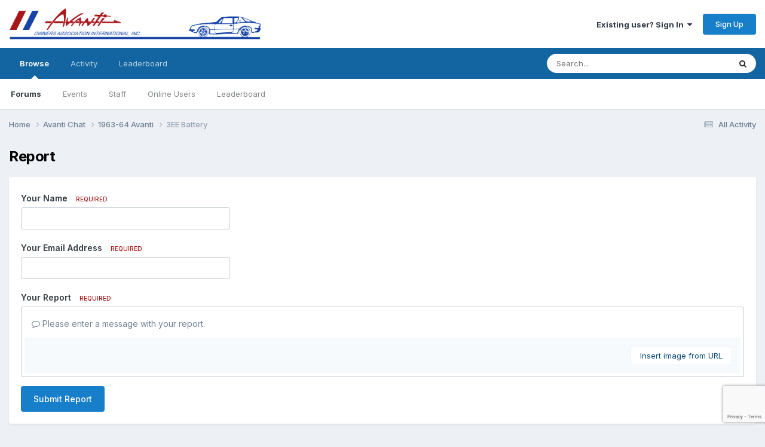

--- FILE ---
content_type: text/html; charset=utf-8
request_url: https://www.google.com/recaptcha/api2/anchor?ar=1&k=6Ldrw6UrAAAAACyKIfEgO_BvKMh9KCB2M6W2OHED&co=aHR0cHM6Ly9hb2FpLm9yZzo0NDM.&hl=en&v=naPR4A6FAh-yZLuCX253WaZq&size=invisible&anchor-ms=20000&execute-ms=15000&cb=xoug98aywvp3
body_size: 44913
content:
<!DOCTYPE HTML><html dir="ltr" lang="en"><head><meta http-equiv="Content-Type" content="text/html; charset=UTF-8">
<meta http-equiv="X-UA-Compatible" content="IE=edge">
<title>reCAPTCHA</title>
<style type="text/css">
/* cyrillic-ext */
@font-face {
  font-family: 'Roboto';
  font-style: normal;
  font-weight: 400;
  src: url(//fonts.gstatic.com/s/roboto/v18/KFOmCnqEu92Fr1Mu72xKKTU1Kvnz.woff2) format('woff2');
  unicode-range: U+0460-052F, U+1C80-1C8A, U+20B4, U+2DE0-2DFF, U+A640-A69F, U+FE2E-FE2F;
}
/* cyrillic */
@font-face {
  font-family: 'Roboto';
  font-style: normal;
  font-weight: 400;
  src: url(//fonts.gstatic.com/s/roboto/v18/KFOmCnqEu92Fr1Mu5mxKKTU1Kvnz.woff2) format('woff2');
  unicode-range: U+0301, U+0400-045F, U+0490-0491, U+04B0-04B1, U+2116;
}
/* greek-ext */
@font-face {
  font-family: 'Roboto';
  font-style: normal;
  font-weight: 400;
  src: url(//fonts.gstatic.com/s/roboto/v18/KFOmCnqEu92Fr1Mu7mxKKTU1Kvnz.woff2) format('woff2');
  unicode-range: U+1F00-1FFF;
}
/* greek */
@font-face {
  font-family: 'Roboto';
  font-style: normal;
  font-weight: 400;
  src: url(//fonts.gstatic.com/s/roboto/v18/KFOmCnqEu92Fr1Mu4WxKKTU1Kvnz.woff2) format('woff2');
  unicode-range: U+0370-0377, U+037A-037F, U+0384-038A, U+038C, U+038E-03A1, U+03A3-03FF;
}
/* vietnamese */
@font-face {
  font-family: 'Roboto';
  font-style: normal;
  font-weight: 400;
  src: url(//fonts.gstatic.com/s/roboto/v18/KFOmCnqEu92Fr1Mu7WxKKTU1Kvnz.woff2) format('woff2');
  unicode-range: U+0102-0103, U+0110-0111, U+0128-0129, U+0168-0169, U+01A0-01A1, U+01AF-01B0, U+0300-0301, U+0303-0304, U+0308-0309, U+0323, U+0329, U+1EA0-1EF9, U+20AB;
}
/* latin-ext */
@font-face {
  font-family: 'Roboto';
  font-style: normal;
  font-weight: 400;
  src: url(//fonts.gstatic.com/s/roboto/v18/KFOmCnqEu92Fr1Mu7GxKKTU1Kvnz.woff2) format('woff2');
  unicode-range: U+0100-02BA, U+02BD-02C5, U+02C7-02CC, U+02CE-02D7, U+02DD-02FF, U+0304, U+0308, U+0329, U+1D00-1DBF, U+1E00-1E9F, U+1EF2-1EFF, U+2020, U+20A0-20AB, U+20AD-20C0, U+2113, U+2C60-2C7F, U+A720-A7FF;
}
/* latin */
@font-face {
  font-family: 'Roboto';
  font-style: normal;
  font-weight: 400;
  src: url(//fonts.gstatic.com/s/roboto/v18/KFOmCnqEu92Fr1Mu4mxKKTU1Kg.woff2) format('woff2');
  unicode-range: U+0000-00FF, U+0131, U+0152-0153, U+02BB-02BC, U+02C6, U+02DA, U+02DC, U+0304, U+0308, U+0329, U+2000-206F, U+20AC, U+2122, U+2191, U+2193, U+2212, U+2215, U+FEFF, U+FFFD;
}
/* cyrillic-ext */
@font-face {
  font-family: 'Roboto';
  font-style: normal;
  font-weight: 500;
  src: url(//fonts.gstatic.com/s/roboto/v18/KFOlCnqEu92Fr1MmEU9fCRc4AMP6lbBP.woff2) format('woff2');
  unicode-range: U+0460-052F, U+1C80-1C8A, U+20B4, U+2DE0-2DFF, U+A640-A69F, U+FE2E-FE2F;
}
/* cyrillic */
@font-face {
  font-family: 'Roboto';
  font-style: normal;
  font-weight: 500;
  src: url(//fonts.gstatic.com/s/roboto/v18/KFOlCnqEu92Fr1MmEU9fABc4AMP6lbBP.woff2) format('woff2');
  unicode-range: U+0301, U+0400-045F, U+0490-0491, U+04B0-04B1, U+2116;
}
/* greek-ext */
@font-face {
  font-family: 'Roboto';
  font-style: normal;
  font-weight: 500;
  src: url(//fonts.gstatic.com/s/roboto/v18/KFOlCnqEu92Fr1MmEU9fCBc4AMP6lbBP.woff2) format('woff2');
  unicode-range: U+1F00-1FFF;
}
/* greek */
@font-face {
  font-family: 'Roboto';
  font-style: normal;
  font-weight: 500;
  src: url(//fonts.gstatic.com/s/roboto/v18/KFOlCnqEu92Fr1MmEU9fBxc4AMP6lbBP.woff2) format('woff2');
  unicode-range: U+0370-0377, U+037A-037F, U+0384-038A, U+038C, U+038E-03A1, U+03A3-03FF;
}
/* vietnamese */
@font-face {
  font-family: 'Roboto';
  font-style: normal;
  font-weight: 500;
  src: url(//fonts.gstatic.com/s/roboto/v18/KFOlCnqEu92Fr1MmEU9fCxc4AMP6lbBP.woff2) format('woff2');
  unicode-range: U+0102-0103, U+0110-0111, U+0128-0129, U+0168-0169, U+01A0-01A1, U+01AF-01B0, U+0300-0301, U+0303-0304, U+0308-0309, U+0323, U+0329, U+1EA0-1EF9, U+20AB;
}
/* latin-ext */
@font-face {
  font-family: 'Roboto';
  font-style: normal;
  font-weight: 500;
  src: url(//fonts.gstatic.com/s/roboto/v18/KFOlCnqEu92Fr1MmEU9fChc4AMP6lbBP.woff2) format('woff2');
  unicode-range: U+0100-02BA, U+02BD-02C5, U+02C7-02CC, U+02CE-02D7, U+02DD-02FF, U+0304, U+0308, U+0329, U+1D00-1DBF, U+1E00-1E9F, U+1EF2-1EFF, U+2020, U+20A0-20AB, U+20AD-20C0, U+2113, U+2C60-2C7F, U+A720-A7FF;
}
/* latin */
@font-face {
  font-family: 'Roboto';
  font-style: normal;
  font-weight: 500;
  src: url(//fonts.gstatic.com/s/roboto/v18/KFOlCnqEu92Fr1MmEU9fBBc4AMP6lQ.woff2) format('woff2');
  unicode-range: U+0000-00FF, U+0131, U+0152-0153, U+02BB-02BC, U+02C6, U+02DA, U+02DC, U+0304, U+0308, U+0329, U+2000-206F, U+20AC, U+2122, U+2191, U+2193, U+2212, U+2215, U+FEFF, U+FFFD;
}
/* cyrillic-ext */
@font-face {
  font-family: 'Roboto';
  font-style: normal;
  font-weight: 900;
  src: url(//fonts.gstatic.com/s/roboto/v18/KFOlCnqEu92Fr1MmYUtfCRc4AMP6lbBP.woff2) format('woff2');
  unicode-range: U+0460-052F, U+1C80-1C8A, U+20B4, U+2DE0-2DFF, U+A640-A69F, U+FE2E-FE2F;
}
/* cyrillic */
@font-face {
  font-family: 'Roboto';
  font-style: normal;
  font-weight: 900;
  src: url(//fonts.gstatic.com/s/roboto/v18/KFOlCnqEu92Fr1MmYUtfABc4AMP6lbBP.woff2) format('woff2');
  unicode-range: U+0301, U+0400-045F, U+0490-0491, U+04B0-04B1, U+2116;
}
/* greek-ext */
@font-face {
  font-family: 'Roboto';
  font-style: normal;
  font-weight: 900;
  src: url(//fonts.gstatic.com/s/roboto/v18/KFOlCnqEu92Fr1MmYUtfCBc4AMP6lbBP.woff2) format('woff2');
  unicode-range: U+1F00-1FFF;
}
/* greek */
@font-face {
  font-family: 'Roboto';
  font-style: normal;
  font-weight: 900;
  src: url(//fonts.gstatic.com/s/roboto/v18/KFOlCnqEu92Fr1MmYUtfBxc4AMP6lbBP.woff2) format('woff2');
  unicode-range: U+0370-0377, U+037A-037F, U+0384-038A, U+038C, U+038E-03A1, U+03A3-03FF;
}
/* vietnamese */
@font-face {
  font-family: 'Roboto';
  font-style: normal;
  font-weight: 900;
  src: url(//fonts.gstatic.com/s/roboto/v18/KFOlCnqEu92Fr1MmYUtfCxc4AMP6lbBP.woff2) format('woff2');
  unicode-range: U+0102-0103, U+0110-0111, U+0128-0129, U+0168-0169, U+01A0-01A1, U+01AF-01B0, U+0300-0301, U+0303-0304, U+0308-0309, U+0323, U+0329, U+1EA0-1EF9, U+20AB;
}
/* latin-ext */
@font-face {
  font-family: 'Roboto';
  font-style: normal;
  font-weight: 900;
  src: url(//fonts.gstatic.com/s/roboto/v18/KFOlCnqEu92Fr1MmYUtfChc4AMP6lbBP.woff2) format('woff2');
  unicode-range: U+0100-02BA, U+02BD-02C5, U+02C7-02CC, U+02CE-02D7, U+02DD-02FF, U+0304, U+0308, U+0329, U+1D00-1DBF, U+1E00-1E9F, U+1EF2-1EFF, U+2020, U+20A0-20AB, U+20AD-20C0, U+2113, U+2C60-2C7F, U+A720-A7FF;
}
/* latin */
@font-face {
  font-family: 'Roboto';
  font-style: normal;
  font-weight: 900;
  src: url(//fonts.gstatic.com/s/roboto/v18/KFOlCnqEu92Fr1MmYUtfBBc4AMP6lQ.woff2) format('woff2');
  unicode-range: U+0000-00FF, U+0131, U+0152-0153, U+02BB-02BC, U+02C6, U+02DA, U+02DC, U+0304, U+0308, U+0329, U+2000-206F, U+20AC, U+2122, U+2191, U+2193, U+2212, U+2215, U+FEFF, U+FFFD;
}

</style>
<link rel="stylesheet" type="text/css" href="https://www.gstatic.com/recaptcha/releases/naPR4A6FAh-yZLuCX253WaZq/styles__ltr.css">
<script nonce="Mj1bK_x1Myt9IVm5rrrh7g" type="text/javascript">window['__recaptcha_api'] = 'https://www.google.com/recaptcha/api2/';</script>
<script type="text/javascript" src="https://www.gstatic.com/recaptcha/releases/naPR4A6FAh-yZLuCX253WaZq/recaptcha__en.js" nonce="Mj1bK_x1Myt9IVm5rrrh7g">
      
    </script></head>
<body><div id="rc-anchor-alert" class="rc-anchor-alert"></div>
<input type="hidden" id="recaptcha-token" value="[base64]">
<script type="text/javascript" nonce="Mj1bK_x1Myt9IVm5rrrh7g">
      recaptcha.anchor.Main.init("[\x22ainput\x22,[\x22bgdata\x22,\x22\x22,\[base64]/[base64]/[base64]/eihOLHUpOkYoTiwwLFt3LDIxLG1dKSxwKHUsZmFsc2UsTixmYWxzZSl9Y2F0Y2goYil7ayhOLDI5MCk/[base64]/[base64]/Sy5MKCk6Sy5UKSxoKS1LLlQsYj4+MTQpPjAsSy51JiYoSy51Xj0oSy5vKzE+PjIpKihiPDwyKSksSy5vKSsxPj4yIT0wfHxLLlYsbXx8ZClLLko9MCxLLlQ9aDtpZighZClyZXR1cm4gZmFsc2U7aWYoaC1LLkg8KEsuTj5LLkYmJihLLkY9Sy5OKSxLLk4tKE4/MjU1Ono/NToyKSkpcmV0dXJuIGZhbHNlO3JldHVybiEoSy52PSh0KEssMjY3LChOPWsoSywoSy50TD11LHo/NDcyOjI2NykpLEsuQSkpLEsuUC5wdXNoKFtKRCxOLHo/[base64]/[base64]/bmV3IFhbZl0oQlswXSk6Vz09Mj9uZXcgWFtmXShCWzBdLEJbMV0pOlc9PTM/bmV3IFhbZl0oQlswXSxCWzFdLEJbMl0pOlc9PTQ/[base64]/[base64]/[base64]/[base64]/[base64]\\u003d\\u003d\x22,\[base64]\\u003d\x22,\x22w4QCw5wNwoBzwpYoYWBSAF5lTsKvw4XDgMKtc2jClH7ChcOEw59swrHCg8KtNRHCtG5Pc8OlGcOYCAvDmDojGcO9MhrCk1nDp1w2wqh6cG/[base64]/DnA3CpTDDr8KbwoLCt8O4WsOYQsOQeF5bw4Zyw5bChmPDgsOJNsOqw7lew4HDrBxhOgDDlDvClA9ywqDDsDUkDwXDkcKAXjFLw5xZQsKtBHvCkjpqJ8Oyw4FPw4bDn8KNdh/Dq8Krwox5McO5TF7DgBwCwpBmw5pBBUsswqrDkMO3w4IgDFhxDjHCgsK6NcK7e8OXw7ZlEB0fwoInw4zCjksMw5DDs8K2DcOsEcKGPcKXXFDCuEByU0LDosK0wr1aJsO/w6DDi8KFcH3CrzbDl8OKLcKjwpAFwrzCvMODwo/DucKRZcORw5bChXEXYcORwp/Ck8OqMk/DnHc3A8OKHHx0w4DDqsOkQ1LDl3Q5X8OAwqNtbFp9ZAjDscKqw7FVZcOjMXPCuBrDpcKdw755wpIgwr3Dm0rDpUQdwqfCusKDwqRXAsK2ecO1ERnCuMKFMGw9wqdGBH4jQmjCv8KlwqUFUExUHMK6wrXCgFjDhMKew61Cw71YwqTDsMKcHkk9ScOzKDDCmi/DksO1w4JGOl/CosKDR1TDnMKxw64dw5FtwothLm3DvsOrJMKNV8KPRW5XwpfDhEh3Fi/CgVxCKMK+Ay1OwpHCosKJJXfDg8KWE8Kbw4nCkcO8KcOzwpIuwpXDu8KdPcOSw5rCn8KSXMKxK07CjjHCkQQgW8KGw5XDvcO0w5VQw4IQJMKow4hpMQ7DhA5IJcOPD8KsRw0cw69DRMOiesKtwpTCncKnwrNpZjfCosOvwqzCvAfDvj3Di8O6CMK2wp/DoHnDhUPDlXTClkM7w6w8YsODw5HCk8OQw4c8wqnDkMOPcSdaw51ZKsOJbmB0wqkFw4/[base64]/VE8vO8Kmw6M3worCkMKxwqnDisKxV2rCu8KDUCcAd8KPW8OxfMKfw598PsKGwo8nXjzDtcKVwq/Cr3RkwrzDihjDsirCmxo8CkI0wqTCnVbCgcK8AsO8wpwiJsKcH8O4wrHCum9AZmQrNMK4wqI8wpplwq9Ww7TDrCvCjcOaw4YUw7zCtWoww5ExXsOGBXfClMOvw4/DqwLDlsKNwo3ClSZ5wqBJwp4Jwoouw4lcK8ObDXHDiHDCksO8FlfCj8KfwozCjMOPPSF8w6PDoTNsXAXDvDjCvk54w5pywqrDl8KtND9jw4M4eMKvRxPDl1YcbsO/wpXCkDHCqcO+w4o1HS/[base64]/DpA/CtgMfwrnCvcOwwqzDvBXDh8K3FG8jMcKTw4rDqXNxwo3Dl8O0woPDlsKYPAzCoE1sEA9DXyfDhlnCt2fDuEkQwpM9w57Ds8OLSE8Pw5nDpcO+w50Ac3zDr8KbbMOAZcO9O8K5wrlGJGgTw6tnw6vDrkDDusKqVsKEw4rDpcK6w6nDvzZfUUJcw6lWD8KCw40XCh/[base64]/wrMORsK8wrLDqMO1OcKkVMOPwqTDuFQgw68WVRdBwpwNwqw2wrY9Vig8wpzCviZIJMOQwoZfw73DsD/CsVZLa3jDnW/CkcOVwrJTwrHCmBrDk8KkwqbCk8O9eTx+wozCs8OlXcOtw5jDnzXDnk3CvMKrw7nDisKWHmrDpk3CoXPDvcO/F8OPfhl2d3VKwqzDuDccw6vDlMOTPsOcw5jDjGFaw4pvdsKRwrYIGghuW3HClWrCih52XsOAwrVhXcOKw50lSHvDjmU1w4bCucOVPsKeCMK1AcOpw4XCtMKJw6QTwoZkUsKsRWrDrhBzw5PDnWzDtwkQwp8eMsO3w4xRwqHDk8K/wpNWQhs7wp7CjcOFcVDCt8KRXcKpw4okw7Q4JsOoMMOLKsKOw4gIcMK1KyXCsyAKWEV4w5LDqWBewr3DlcOkMMKNVcO9w7bDpsO4Gy7Dk8OpISQ/[base64]/ChgzCgTnCg2HCnybDk0hPwrpGwovDgcOLw4QOw7YcHcOAVAZyw4XDssOow4HCpTEWw6Yuwp/CisOmw5JiWlDCvMKKX8OVw54gw4rCqsKkGsOvOl9nw689IVQbw6rDlE/[base64]/McKvScOybcK+w50eQMO2Ex0sPMK0Mw7Dq8Kiw7d1P8OOEATDpcKjwqjDrcKtwrtGWmBmFholwqPCuWEbw68HaFXCpD3DmMKlAsOEw5jDmRtfbmXDkX/Dhm/[base64]/DkcOPwpQ7w75Mw6UYwrFVDhNHb3PDp8KZw44aH3zClsOcBsK5wr/DhsKrYsKEZ0bDlEPCpA0RwoPCoMO9Zy/CicO+ZMK9woEyw6XDsyAXwpRfKGISwqvDpHrCrsOqPMOfw5PDs8ORwpfCjVnDq8ODZcO0wp1vwpvDu8KNw47Cg8KNbMK5A2x9VsKuBwPDgC3Dl8O/HcORwqHDlMOMJyNtwo/[base64]/Dm8KVB8KbDcK8WsOOfMONYcKpEmcPIMKkwp4Dw7LDncKLw6NJAgLCqMOaw57CizFQDT8ZwqDCpkkDw5TDnmrDlsKMwqkMeR/CsMOmJhvCuMOGX0nCqALCmlpmfcKAw6fDg8KGwqp4BMKifsKfwp08w7PCnH5AYcOJc8OCSwARwqrDglxxwqAWJsKeYMOwOQvDlhQhDsOSwpTDr2nCpcOQHsKJRXxqXlI1wrB5NjTCtX4Lw5nClD/CgVILDinDp1PDn8O5w6duwobDlMKTdsOtRRxsZ8OBwpYQNEHDqcKTOMKpwozCmixIP8Oaw7loY8K1wqchdT4uwopww7nDqEdEVcOaw6LDm8OTE8KDw5JNwq1swoNew7B/JzxUwo7Cq8O0ZS7CpRgKesOYOMOdbcKuw5kPKjjDk8OSwp7CtMO9w67CmTzDry3DrTLCp0rCuAHCr8OrwqfDl3fCllllNsK9woTCv0LClWbDu0E3w7EVwr/DlsKLw47Dox0vZ8Oiw7zDscKpfcKEwpvDmMKZw7nCvCNLw5VIwqtjw6J5wqzCsxN9w5JuWQDDmsOCHBbDh0fDncOwHcOWw5Nww5UWIMO5woDDmcKXFn/CuCUaNiXCnT4Cw6M3w77DoDU6OifDml0EAMK5E21uw5xaAzF0wp3Dn8KiHmlPwp1Lwotuw6MtNcOPccObw7zCoMK/wq/Dq8Obw55Rw4XCggtRwqvDnmfCpsKVBzLCiWTDkMOJIsOwCw4ZwpEVw4RIe2LCjB9Dwp09w6AnLm9VacOjNcKVecKRIsKgw4dvwobDjsO/K2PDkAFkwrhSOsOlworCh0VpbzLDp0bDuh8zw5rClUsna8OMZzPCvGXDtzILQGrDocOHw6QEQsKLC8O5wpd9w6ZIwo0QVjh2wrXDkMOiwq/DkVAYwobDjWVRBDtZeMOmwoPCnjjCthsew6rDrEEIW2o/IcO/U1fCpcKEwrjDjcKCOkbDvhwzDcKXw5x4UXjCpsO2wqBhJkE4R8O0w5/DhyPDiMOtwp8kYB3Cvm5Dw6kSwpRTH8OlAA/Dq3TDmsOMwpIew7B3NxzDrcKuTWLDncOcw7/[base64]/UXjCj8KZwpjClBMTwpvDrUJnw53CtQohw5jCjsOvwporw5hEw7PClMKwWMOywoPDrDZnw5Yywr59w4TDl8KCw5MLw4xbCMOjZCXDv1rDj8OHw7Unwrkzw6Igw5xPcAZCV8K2AcOZwpAHNGDDrizDmcKWRlcsEMKaQ3Y8w69/[base64]/[base64]/[base64]/Bl9mw5/CmnYmw5XCq1pcw6vCk21/w78SwqnDuBt9w4olw5DCk8OaUi3Chltia8KiU8KTwoHCmsOkUy4bGMOxw7rCgAnDh8K2w73DtcKhV8K0Fz84YSY5w6zCj1lAw4PDscKmwoY1wqE2wqzCljrDnMO/esKLw7RtKmJbOMOiwq9Uw6TCrsKnw5FaIsKcQ8OdT0bDtcKUw5zDjBTCm8K5e8OtOMOwUF0NVDAUwox6w5tKw6XDlSDCthsGIcO8ZRTDiW0Hd8OLw4/CvFxMwofCh0RjaG7CsmTDmThtw4lhGsOkNihuw68kFxlGwovCmjPDs8OKw7JFDsOoX8O6LMKawroNCcKqwq3DgMK6JMOYw7bCv8OwEQrDicKNw7sZN2zCsj7Dj1ADVcOWQUgxw7fCk07CsMO/HUzCnXshwpITwqvCvMOSwpTCpsKCKH/[base64]/w6Z7wrJuQ8OcwoDDusKZVwchw5zDoMKhJxXDnUfCgcOWBGbDnWlieG94w6nCjFXDvzvDtxcgWUnDgwHClF1vYTIuwrfDi8OaZGDDiExRMDBPdMO+wo/DrEhpw78Gw6wzw7EjwqbCicKrCzXDi8K9wok6wpHDjUcLw6F7HlACa2jCvXbCnkEiw6kPe8OvDikxw7zDocOtwq7CvwMJGcKEw4FnTBAvwoTChsOtwrDDosOowpvCrsOBw4fCpsKQSDxHwo/Cuw11GifDqsOjAMODw73CisOkw4cUwpfCqcKuwqzDnMKbW0fDngxxw4LCgUDCgHvDlsO8w5McaMKPdMKfd0/[base64]/DpUnCn1rCjMKBIAhWwr1BVnPCqMOMw6PCnHrDvHTDlMOiBg5vwr80woExXgYtdGgGWSVRIcKzBcObKMKpwpDCtQHCn8OPw7FyRzFQGXbCuXR7w6PCocKuw5TCnHN3wo7Dp3Mlw4rCgl1HwqIPN8K3wqdcY8K/w48PHBcHw7vCp094JDRyfMKawrdZQjFxGcK1d2vDrsKVKAjCnsKjDMKcLXjDhMOWw71XBcOEw5kzwrfCs3ldw5vDpHPDgHjDgMKkwp3DjnVgEsOhwp0BMR3DlMKDGWFmw5UIGMKcRxNvUsOiwpxqRsKhw4rDv1/[base64]/CpXvCqGvCrHRuwoDCpcK/w5fCtw0nwrppw45vGMOhw7/CjMOAwrjDr8K4Sm8twpHCn8OvWBnDgsOvw48mw7zDiMKFw49UXmrDl8KnESTCisKswoxdWRdpw71kIsOXw7/Cl8O1Ix5vwrElVsKkwo5zFjVYw5lnc27Dp8KXfhHDtEYGUcObwpPChsOgw7/DjMOZw75Sw73CksK+wp5VwozDp8ODw5zDpsOkRAdkwpvCpMOawpbDonkvZwx2w6vCnsOMRS3Ct2fDkMOYFmLCjcOuP8K6w77CosKMw4fCgMKJw55fw7cNw7RYw4bDmQ7Cp27DkSnDkcKHw5nClCZ/[base64]/CtmrDuRDChCXCn1sUw7LDjcOMFCoSw6c5Z8KuwpcybMKqTiImE8OSdsOoG8O2wrDCpj/CrHQhVMOsPyjDucKZw4PCvjNuwrNiEcOaIsOAw6XDpERzw5bDukFYw6DDtcKdwq/Dp8KhwrzCjU7DqSNZw4nDjAjCvcKTIEUew4zCsMKKIGfClMKmw5oZLGXDo3rCnMK0wqLCjAgAwqzCs0HCu8OFw4kWwrA/w63DmhdbQsKjw5fDm2IvO8OAasKjCU3DncKgZg7Cj8OZw4cswoMSHzrChsOtwod9T8Klwo4uecOBZcOgPMOkCSpFw509wrxAw4fDq1XDrgzCgsKaw4jCnMKjNcOUw6nCuAvCisO2W8OiD1cPEXtGNcKcwoLChAEHw6XDmFDCrhPCsQJ/wqXDpMK9w6hsbmojw4nCp1TDksKJPWMxw6gYYsKew6Npwo1/w53DkkTDjU9XwoEzwqMzw4DDgMOSwqTDjsKBw7MhPMKNw7HCghnDhcONdXHCkFrCjsOJAyvCqMKhYVnCgsOKwpMtLx0ZwqnDiE81ScOmXMOdwp/CpD7Cl8K6fMOrwpHDg1RiOwnClSfDvcKAwpF+wr7CiMOmwpLDnTrDlMKkw73CtRgHwo7CowXDocKiLyw/LDbDkMOieAjDlsKjwrI0wpjCtkhXw41iw6jDjxbCgsOTwr/Cp8OTQcKWHcOtL8KBBMKhwp1/cMOdw7zDgVdZWcOmIcKjZ8KQPMOjX1jClMKawqd5RhzClH3Dk8Ohw77DiAlWwpsMwozDgBzDnGBmwr3CvMKgw7zDhx5Lw6keScKJC8Oow4VrSsKiGn0tw63CmwzDqMKMwqQqDcKBfhVlwrd1wqJWDWfDjQwSw5Qfw6RMw4/Cr1/[base64]/w5/DrE0JQhHCjC5WwrcREMOJwpHCkg7DksO5w4c+wpBOw4pSw5Q7wpXDssOLw7rCocOaKsKHw5RDw6fCnCQNLsK5XcKXw6TDkcO7wpzDksKgTsKiw5rDsQR3wrtuwrVSIhHDqX/DkRpjYDQIw45UNsO4KsOzw6hGE8KsCMOUYQIUw73Cs8KJw7vDsE3CpjvDmnZTw4xWwplHwozCpAZfw4zCsz8/XsKbwpc6wr/DsMOAw4kcw5B/EMOoAhfDjCpGF8K8AAU6wqrCo8OpTcOoEU1yw69Ae8OPd8KUw642w6XClsOZDnYCw4krwqHChw/[base64]/[base64]/GGHCocOpwqtCSHkNw5JQw7MFcMOKw4PCvV9Pw7c+MVHCqcKgw7YSwoDDhMKAHsO8Hg4ZNX5vC8KLwoPCosKaejM8w4wkw5bDlsOMw59zw7bDtnx6w4/CtR7ChErCsMO+wp4Lwr/[base64]/DnwZJTcKtZBIUL8Oswp8zNsOkcMOqKGLCjX1mMcKYbgvDq8KpAiDCj8ODw4jDmsKwScOYw4vDk1TCkcOfw5HDiSHDpk3CnsKeOMK1w4czZT5awrIcJjMhw7nDm8K/w6HDlcK8wr7DgsKpwqFSaMOcw4TCksKlw68MUTHDvlgvEgI6wpwqw5AcwofCi3rDg1MFPAbDoMOXcVrDkTXDt8KpSEbDj8Kcw6nDucO8I0RDA0BrPMK7wpUUIj/CnWUXw6vDjkkSw6s+wobCqsOYPMO9w4HDq8KAKkzCqcORLMKrwqJMwojDmMOUFHrDg1oSw5zDg2sCUsO4QEptw67Cu8OHw4/Dj8OsDynCrRd1dsO+KcKcN8ODw7ZMWG7DlMKOwqfDhMOIwprChcKsw6gBEcK6wrDDn8O1YRTCtcKQTMOWw615wrvCncKNwqskOsOyQsKFwpkPwq/DvcK5RWLDmsKbw5XDvmkjwocDacKYwpFDfU3DosK6FhtHw6fCuXo/wq3DtHTCqRfCjD7CvTtowo/CvsKDwqnCmMO3wokOc8OASMOSRcKfOkPCjMKYKThJw5XDh3hJwrgTBwVcJmogw7jCisOIwprDv8KzwrJ6w78IbRMawqpGRTHCu8OBwoPDg8Kxw7XDmF7Dq10Gw5rCpcONLcOqOgbDlVrCmhLCucKBGBlUQTbCi1fDi8O2wqkvdXt9w6TDrmc/UHfCh0fDtzYJfxjCjMKFa8OJQ00UwohBSsKtw5FoDUwOS8K0w4/DvsKKVwJMw7TCp8KvFV1WCsO9EcKWeinDlTQ3wqHDlsKtwq0rGQjDtMKNLsKhDVrCrnzDucKodk1CCRjDocODwpBxw59RF8OSDMOYwqHCpsO2MQFhw6NbfsOiLMKPw5/[base64]/[base64]/DvgHDscORw4AjAkbCk0pGAcOcwolFw5HDrsKfwrhiw60ZI8KfJ8KUwqQaAsK0w6LDpMOqw4NqwoJtw4kkw4V8BsKuw4FvFSTDsF8jw7rCt1/[base64]/DpWllKcKkwr5UwqcWwozDnGPCtMOzMcKqYsKRKcOwwrMmwogrX0k7LG5Vwp4cw74ww7ETNhrCi8KGVcO7wpJyw5XClcKnw4/CpX4OwozDn8K+OsKIwqXCo8KtJV7Cm2bDmsKLwpPDk8ONScO7HSzCtcKYwo3DugPDhsKsDTfDo8Kmblxlw7QUw6bDmDDDjmvDkcOvwooeBH/[base64]/CpcOawqh1wqPCi8OjAsKYIMKOBXDDl8KtGcKeAcOZw7IjUwPCqsK4OMOPKsOrwqQLaWpaw67CrAorTsODw7PDpsKJwrosw47CoHA9CxRwccKEZsOAwrkIwpF1P8OvcFQvwpzCrGjDgEXCiMKGw7HCv8KgwpQiw4pAGsKkw6bCvcKhSn/ClDhRwrHCol9Cw54qXsOvCsK7KRxSw6V0f8OXwpHCtMK9F8KhKsK+wop0YVvCscKYCcKtZcKAJl4twox7w5QmYcO4woPCjsO/[base64]/[base64]/CtcOrWANHw7Q6wqtZw43DucKSw5EMJMKGw5Rxw6c8wo3CkkvDo1LCs8Kxw5jDul/ChsKbwr3CpSzCusO2esK6PSrCni3Ck3PDtsOCDHhrwozDq8Oew7lacCMdwo7DuVvDpMKBdxTDpsOAwqrClsKKwq/CjsKJwp46woDCoG/CtiLCg17Dn8KGGE/[base64]/Du1AQXcOVwpR+wpDCh8OjcsK5woDCgMOSwp3CocKofcKfwpYNSsOhwo7CjMOWwpLDjMO2w41lAcKvWsOqw7DClsKKw7lyw4/DhcOpZ0l/FQAFw7NxYCEKw64Iwqo6f3HCtMKVw5BUwp5RGTbCvMOkbQHDngQcwq/[base64]/CnMOAUmwsw4vCnFTDvsOgVsKzZz/CjMKVw73DnsK0wp7DnHQ/bzxyY8KoCnF5wrtNd8Onwp9rF1hNw73CiyccDx5/wq/DjsOdGMKmw7Vpw51zwoM8wr3DmS9gJzFTLzRsIjPCpsOuGS4MP3DDrW/DlyvDucOWM354O1EiYsKZwoHDim5dJEA1w4zCvcK/J8O3w7tUd8OlO0AiN03DvcKNCjbCqD5kR8KDw4TCk8K2MsOQBsKQDQPDvcKFwqnDsAbCrX9jZcO+woDDncOQwqNlw6wew4jDn0jDlip4WsONwpvCsMKlLRRmS8Kww6MPwovDu03CusKsaEEew7oKwqt+a8KtSA48UsOnX8OLw6DCnxFEwoVZwr/Do0ofwo4Pw43DucK/V8K2w6zCuxFRwrZ7Ox55w63DgcKSwrzDjMKzAQvDhjrCscOcQyoOb3fDkcKvf8OrTS03GAwPSnvCvMObRWUTFQltwr7DgX/DksKxw5Aaw7vDoUYnwrgpwo91QHfDocOnKMOZwqHCncKgcMOgVcOiDTF6MwtPCT55wpTCpCzCs3k3NCHDgsKlM2/DksKGfkfCkQUvQMKaFTvDocKNw7nDumhBJMKcPsKyw54ew63CpcKfQjsDw6XCmMOCwqpwYQ/CscOzw4hNw5TDncOOAsOXDmd4wqLDpsOLwrRtwrDCp3nDo0sHVcKgwocVPEB5BcKjacOBw5XDtcK8w6XCoMKdw6F2wqPCh8OTNsOkKsOnQhzCgsOvwoJewpkfwo8RbSDCpxHCiD1ub8O4EyvDnsKkdcOEWW7CicOhAMOJf0HDhsOAQRjDlDPDu8OhHMKQOj/DosK0T0E3SFVRXcOgPwgIw4pMRMKtw7AZwo/Cvnocw67CgsKOw6XCt8KBUcKrXhwQBEwlVynDhcOLG0ULKcKZcAfCpsK4w5fCtXJIwrvDisOtGSQew65AMsKWXsK6TinCqsKRwqMyS2bDh8OTAMK5w5I8wrPDhRvCvTvDsC5Mw7ExwonDuMOVwpg6AHbCj8OCwqfCvDhxw7nDqcK/IMKEw5TDhh3DiMOqwrLCqsK7woTDr8OcwqzDlXnDvsOpwqVMNjkLwp7ClsOEw6DDuVs8NR/CjlRlQcKVAMOkw5jDlsKOwrF7wo1WAMOgVnDDiQ/[base64]/CjCJGwrLCp2XDlyDCkmN4wptUYSg6EMK+UMKcDDBYEBhcH8K5wr/DljPCk8O/w4/Dji7CosK1wowSD1PCisKBJ8KkWml3w5VcwonCv8KEwpLCpMKBw7xIScOVw7dle8OMZUNBcGnDtFfCjjTCtMK2w7vCj8Oiwq3CkyYdKsK3cVTDt8KCwpkqIkrDvgbDjUHDu8K8wrDDhsOLwqp9aUHCnzHChWY6B8K/wp/CtS3CgGjDrEZ7I8Kzwq8QKA4wHcKOw4U6w4bCpsOhw6FQwoXCkQUawoLDvxrDucKcw6tOJx7DuR7DrlLCoDLDh8OwwoRdwpbCtHhDIsKRQSPDhDtdHDzCswHDp8OEw7bCpMODwrTDuAzCgn9WQ8OAwqLDmcOyZsK7w4dsw4jDi8K5wq1/wrs/w4Z0JMORwp9KfsOZwoAew7lLZ8KPw5A1w5jDmntBwp/Dn8KHcGzDsxA4NVjCvMO2YcOfw6nClcOAwqc9Kl3DnMOUw6vCucKlfcK6I3zCl35UwqVCw6LCk8KdwqbCq8KVRsKywrAswo0rw5bDvcOuYVkyQFNww5V7wrghwr/CvMKdw5DDgQbDnWLDo8KbIzfCiMKSa8OMe8KSZsKVYC/DtcOIw5EdworCqzJwATTDhsK4w6IdDsKVKhXDkATDtWZvwr1YZHNGwrAwPMOAFn/DrQbCq8OnwqpAw58FwqfCrm/Di8OzwqI+wqMPwrcSwplpTwLCmsO8wptvIcOiR8O+wpkERz1saQIhKsOfw44ww4HChFwuwrfDolo7W8KmL8KPdcKYOsKRw7VKU8Oaw6ofwqfDgx5DwqIKCMKqwoQaChV8wqQRAG/Domh1woJdCcOJwrDChMKBBWd2wrBEGRvCiBTDrMOVw7Miwp5yw63CuVTCosOGwrjDn8ObfEYYw4zChhnCpsOIXnfDmsOZIcOpwqDCkBTDjMOCEcOgZlHDlFRewrbDu8KOUsOywrfCtMOxw4HDmBILw6DDkz4bwotxwqhPwpHCk8OeBF/Dgk1NQC1TRjp+PcOAwrRxB8O0wqh/w6XDusKnMsObwrRsNwkHw4BjKhkJw6g3LcOIKxk9wrfDscKpwrQudMOHa8Oyw7fCisKAwrVVwrHDlcK4J8KZwr/Dv0TCrDcPIMKdLD3Ck2XCiWYCWHLCtsKzwoQOw4p4f8O2aTPCr8ODw4/ChcOiaQLDi8ORwoN4wpB/SVZUO8K8YAh6wobCm8OTdmwednZ4OcK1ScKrLgfDt0EBQ8KKZcO+SlNnw5HDr8KpMsOSw4AQah/DqmdlenLDqMOIw7nDliLChSLDi0DCuMOWIxB3W8KxSjxPwpkywpXChMONLcKwNcKjOwFQw7LComsoIsKUw5/[base64]/CuCbDiBPCtW9Ow6wOLsOAwqjChwpYwpM8wq4qS8OowrgoHyXDkGHDlMK7wqNDLcKVw5Fiw6Vgw7pgw7lIwrQXw6TCncKbKV3CkCxhw71rwozDjw/Du2pQw4UUwohLw7kAwoDDgRd+cMKydcKsw6jChcOBwrY+wo3Dm8K2w5DDvn10wp4Kw4PCsCjDvi/CkQXCjiXDkMOfw7vDssO7fVB/w6ErwqfDi2/CpsKGwr7CiwNjI0bDkcODR31cJcKnYRg+woHDoCPCv8OYDjHCh8OJMsKTw7TCuMOhw5XDscKOwrXChmhSwrkHA8Kow4IXwp0iwoPChCvDpcOySS7CisOhdUzDgcOqN1JbE8OMRcKWw5LCu8Ovw5rChnBNcw3DnMOmw6F1w4nDuXnCocKWw4/CvcOwwokmwqTCvcKNfQHCiltOAmLDojBgwokCEg/DlQ3Cj8KIIQfDisKPwqsjDysEDcO4JsOKw5XDscKfw7DCo08mFVfCpMOAeMKkwrZ3OEzCh8Khw6jDphMTBw/DjMODBcKYwrLDgwd4wpl6w4TCoMOffMOew5HCp2XDihovw6PCmxRRwqzChsK6wrfCqMOpZsOfwpPDmULDqVvDm2R4w6jDuE/CmcK8N2kEe8Oew5DDriFiGwTDmMOhIsK7wqHDhBrDscOrKMOSIGxUaMOlfMOWWQMZasODKsKqwr/Ch8KvwojDrVRZw6pGw7jDj8ObP8KNe8K8FcONAcOCJMOow53Dg0vCtEHDkn5YdsKEw63CncOYwpjCuMOjUsKcw4DDoEELdWnCpgzCmDgSJcKdw4HDpCTDtXMTF8OywpVvwpZAZw3Cg30mS8K4wqPCi8Ozw49Cc8KEBsKkw4JXwoYlwp/ClsKBwolcTGfCl8Kdwr8vwrUNM8OQWsK+w6DDohMHasOBBcOxw5PDhsOGagRgw5LDsB3DpCvCsBJnGX4DEAPCncO6MiI2wqHCiGvClGDCj8KYworCjcKrbynCvQrDhzZnFyjCrwPCqkXCgMOgLDnDg8KGw5zDuGBRw4N7w4bCrAjDgcK/JcOow4nDt8OFwqDCujhqw6XDvAh/w5TCscOFwqfCm1lOwoDCrHPCqMOvLMKjw4LCtUwbwoRweHzCgMKhwqAdwqJjWHBkw63DqERjwpArwpPDpSQBPApNwqUGwq/CvFY6w5Rvw5DDnlXDv8OeMMO8wp7DgcOSdcOqw75ScMKswqVPwrIww4jDh8KcKXMwwrzCncOawoBKw53CnxHDkcK1GD7DoDM/wr/[base64]/CihQkOMOXJ8KxwpHDtAbDtsKZwpvCrsKqwoYIJgXClsObPmAsc8OlwpE1w70awoHCtksCwpQmwp3DpSQ4TVkwRWPDhMOCWMK5PihXw7ssTcOqwpR1EcKew6Uvw6bDnCQbb8KySUJ6BcKfd1TCgS3CvMOLUFHDgTwOw6xJcm1Gw7rDmQ/Cs1RbH1Ykwq/DkDNdwp5ywpNgw7VnLcOmw47DnmbDuMKUw5XCssOaw7hZfcOCwpU0wqMdwqc7J8O/[base64]/[base64]/wprDkRLCmR4TbCDDnMKIwrHCgMKEwqYjw6jDrTHDlMOXw57CrjzChDXCksK2ckhRRcO9wrBhw7jDthx7wo5PwrFObsOdw6IrEn3CgcOPw7BCw7gROMOyEcKXw5RTwqUFwpMGw5HCkQzDlsOuTm/[base64]/Dg8OCw4jClHvDrcK2w7l1d8KjwoM1L8KfQh3ChFZmwrVQFXLDnj7CiVvCt8OyKsKcCHHDocK+wrnDnldBw4XCncOAwqjCs8O4WMKPOFlKJcKiw6dgHBvCukHCmgLDssOiOnw5wo1RVx54fsKhwovCrMOrRk7CiA4mRiVeOWHDnVQpMyHDvk3DtxUmKk/CrMOEwqzDn8KuwqLCoXg9w7/[base64]/DoBXCrUx7wqBqw5DDr8KYwqnDv8OywqTCmgvDssOhD0t6QTEDw5vDvRfCk8KCbsOpWcOWwpjCtcK0ScOgw4TDhk3DnMOWMsK3EwbCo2MSwosswoJBYsK3wrvCvTx4wrtrO21fwp/CjjXDk8KcVMO3wr7DtCQoDnnDhzgXTUbDvmVNw78iZsOCwq5nX8KBwpcUwrc9G8KlGsKow7XDpMKGwrUMPH3DhV/[base64]/[base64]/w4rDjy/Cj8KqwqPDv8KkcMO/wrViwpnDncKXwr0Dw7PDtcKmacO+w5kgUsOsYQhbw7zChMO/[base64]/CtxzDnMO2PMORWsOXwo/DoMKsIMOkwrHCnMKhw5nCiDrDr8OzPXZQQkDCindkwrxMwoMyw5TCnD8NDcKtRsOdNcOfwrN3ecK6wrLCisKDAz7CvsK3w64gcMKDZ0hAwq1lAsOcaBEcWmoPw4oJfhRGZsOYT8OracO/wqDDvcOqw51Dw4A0bsOwwq1ja00dwoHCiFIYA8O/cUMLwrrDqsKLw6JHw4nCgMKsTMOxw6XDoR7Cp8K8N8ORw53Dj1vCuyPCqsOpwpUhwrfDpHzCkcOSfMOyMlrDksOBLcKjMcOsw7Eww61ww50VYSDCj3LChCTCusO5FV9HIwvCkGELwpk4PS/CgcKjeikNF8KDw65vw73CnkDDqsKPw6BQw5nDksORwphnFcO7wpdzwrfDlMOxbkTCmDrDi8OLwoVYVhXCp8OzIBLDscOCT8KlTGNKMsKOwrzDqsK9HU7Di8OEwrkPSWPDjsK7LjHCiMKzCFvCpMOGwp5ywpDDi0/DtBRfw7INBMO8wr8cw7VqM8KibkkITHg6VMOQFmEcbsO9w64SXh3CgkLCnyUYVi42w6/CqMK6Y8OEw7wxBsKdwrsjQxbCmxfCpWRMw6lAw77CsUDCoMK5w7rChF/ChUTClxsGJ8OxWMKmwosDYXTCo8K1KsOGwpfCtT8KwpLDgsOoQXZKwpI4CsO1w59ww47DojvDuHXDoX3Djwozw71FPlPCi1TDnMKpw49yKm/Di8KeNRMkwr7ChsKQw6fDrkt/T8Kew7dZw5oDYMKVEMOVGsKuwroPacOZEMKiEMOiwrrCpsK5ezk0KwZXJCp6wplaw63DqsKUYcKHeAPDpcOKeHghBcOsW8OSwofCiMKdax9Zw4DCsQvDoEHCicOIwr3DmgJow7o6BxrCmUXDh8KTwrxcLzE/[base64]/DusK3ECtWWsO1TjfCoEzClMOswotLw6cWwok5w4vDs8OXwoPCk3nDrQPDkMOlasKxPRlhalzDhAvCh8KoE2UMaTBKAX/CqzdsYVIPw7rCsMKDOMKLHwsSw4DCmnvDgyjDusOKwrbCtDQoNcOsw7EiC8K2Gh7Dm1jCjMKiw75fwpDDqXnDusKWRU4iw7LDhsOgUcKVG8O9wqzDhkPCq141emrCmMOEwqDDlsK5Gm7Dt8Olwo7CqF5VGWvCqsK/HMK/ODbCu8OUGcO8J1HDjMOzNcKNflHDnsKgNcKBw5Mgw6prwrPCqMO1H8Kxw5Enw7RXcE/[base64]/[base64]/[base64]/Dl8OOw5FgCcO6VsOMPQPCgTDCu8KzBkzDo8KPN8KSQkXDgsONLSQww5HCjcKwKsOBY0nCuCXDjcKVwpTDmHQAR3M9wpEiwr9sw7jDpkXDhMOPwprCggImJUAiwoEiUTkZfzfClsOWOsK6NWE1GTTDqsKkOUXDl8Knc0zDisOtOsORwqN/[base64]/DlMOzBsK0O8OowoJkwrHDuMKZwokbwo/DrcKNA3zCixMXwqHDnBLCl0/CiMKzwqA4wrvDoVrCvigbM8Ouw5fCi8OyDwDClsOqwooew4/CkRzCh8OFQcO8wozDmsKuwrkFHMOWBMOSw7/DuBTCgMOgwqzDu3PCgj0AWsK7YsKWaMOiw5AcwoTCoXQvOMK1w4/CrF19DMOgwrTCuMKDPMKEwp7DkMOGw6EqVHFtw4k5EsKSwpnDukQww6jDtQ/[base64]/[base64]/DiUIjwqIUw7vCkAVuU8K8LzJzwp9iN8Ovw7Q0wpDCl3E/w7fCnsOYEkPDkzvDgj9OwoIBU8Kmw5xFwrDCp8OSw4/CqCJcYcKDcMOzNSjChFPDv8KFwql+Q8OhwrciSsOew6plwqhEBsKPCGLDnWHCqcK9egAww5IsNyzCmx9IwoTClMOqbcK7TMO+DsKDw4jDk8OjwoFEw5dfTQHDuG4gTmhAw4U9XcO/wrtTwrTDhRcBAcO1Gj9nfMObwozDtA4QwoxXAWnDsAzCu1zCtGXDgsOPK8K9woQqTjhHw7onw61Hwpw4Q0vCs8KCWSXCjWN1LMK/[base64]\\u003d\\u003d\x22],null,[\x22conf\x22,null,\x226Ldrw6UrAAAAACyKIfEgO_BvKMh9KCB2M6W2OHED\x22,0,null,null,null,1,[21,125,63,73,95,87,41,43,42,83,102,105,109,121],[7241176,675],0,null,null,null,null,0,null,0,null,700,1,null,0,\[base64]/tzcYADoGZWF6dTZkEg4Iiv2INxgAOgVNZklJNBoZCAMSFR0U8JfjNw7/vqUGGcSdCRmc4owCGQ\\u003d\\u003d\x22,0,0,null,null,1,null,0,0],\x22https://aoai.org:443\x22,null,[3,1,1],null,null,null,1,3600,[\x22https://www.google.com/intl/en/policies/privacy/\x22,\x22https://www.google.com/intl/en/policies/terms/\x22],\x22HgC6dS4Dsaa4bokW2AvJy/Yosr1LE94KgVoZQ0yfQE0\\u003d\x22,1,0,null,1,1763072952735,0,0,[226,186,115,1],null,[6,78],\x22RC-caRtwOyhRHq5vA\x22,null,null,null,null,null,\x220dAFcWeA7RtkY380GXSVC_RbXdiM1IcDHy3KyJ7BGGm1KjBUQH4e6F1k3b0TqJXOhxuIRAxK8KEAcPMy6v05pGCRLOUybnqZY37g\x22,1763155752733]");
    </script></body></html>